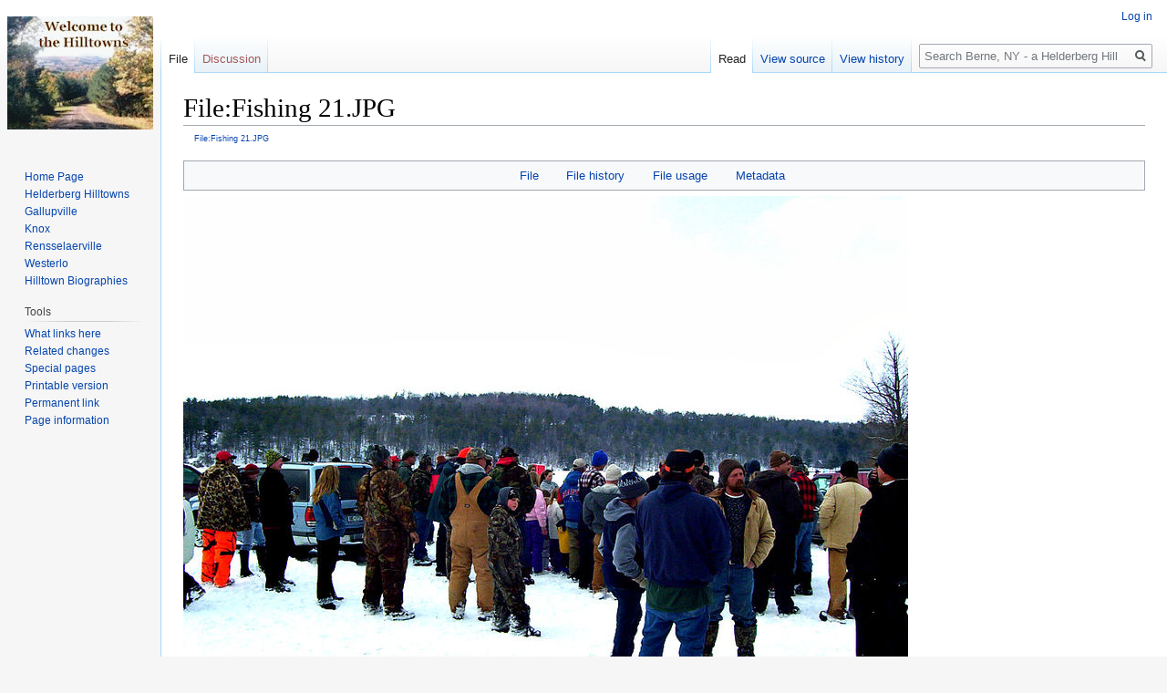

--- FILE ---
content_type: text/html; charset=UTF-8
request_url: https://history.altamontenterprise.com/wikiBerne/index.php?title=File:Fishing_21.JPG
body_size: 5962
content:
<!DOCTYPE html>
<html class="client-nojs" lang="en" dir="ltr">
<head>
<meta charset="UTF-8"/>
<title>File:Fishing 21.JPG - Berne, NY - a Helderberg Hilltown</title>
<script>document.documentElement.className="client-js";RLCONF={"wgCanonicalNamespace":"File","wgCanonicalSpecialPageName":!1,"wgNamespaceNumber":6,"wgPageName":"File:Fishing_21.JPG","wgTitle":"Fishing 21.JPG","wgCurRevisionId":2558,"wgRevisionId":2558,"wgArticleId":2039,"wgIsArticle":!0,"wgIsRedirect":!1,"wgAction":"view","wgUserName":null,"wgUserGroups":["*"],"wgCategories":["All Images","People","Organizations"],"wgBreakFrames":!1,"wgPageContentLanguage":"en","wgPageContentModel":"wikitext","wgSeparatorTransformTable":["",""],"wgDigitTransformTable":["",""],"wgDefaultDateFormat":"dmy","wgMonthNames":["","January","February","March","April","May","June","July","August","September","October","November","December"],"wgMonthNamesShort":["","Jan","Feb","Mar","Apr","May","Jun","Jul","Aug","Sep","Oct","Nov","Dec"],"wgRelevantPageName":"File:Fishing_21.JPG","wgRelevantArticleId":2039,"wgRequestId":"5c0e35e535786a4d9a20b680","wgCSPNonce":!1,"wgIsProbablyEditable":!1,
"wgRelevantPageIsProbablyEditable":!1,"wgRestrictionEdit":[],"wgRestrictionMove":[],"wgRestrictionUpload":[]};RLSTATE={"site.styles":"ready","noscript":"ready","user.styles":"ready","user":"ready","user.options":"ready","user.tokens":"loading","filepage":"ready","mediawiki.action.view.filepage":"ready","mediawiki.legacy.shared":"ready","mediawiki.legacy.commonPrint":"ready","ext.breadCrumbs":"ready","mediawiki.skinning.interface":"ready","skins.vector.styles":"ready"};RLPAGEMODULES=["mediawiki.action.view.metadata","site","mediawiki.page.startup","mediawiki.page.ready","mediawiki.searchSuggest","skins.vector.js"];</script>
<script>(RLQ=window.RLQ||[]).push(function(){mw.loader.implement("user.tokens@tffin",function($,jQuery,require,module){/*@nomin*/mw.user.tokens.set({"editToken":"+\\","patrolToken":"+\\","watchToken":"+\\","csrfToken":"+\\"});
});});</script>
<link rel="stylesheet" href="/wikiBerne/load.php?lang=en&amp;modules=ext.breadCrumbs%7Cfilepage%7Cmediawiki.action.view.filepage%7Cmediawiki.legacy.commonPrint%2Cshared%7Cmediawiki.skinning.interface%7Cskins.vector.styles&amp;only=styles&amp;skin=vector"/>
<script async="" src="/wikiBerne/load.php?lang=en&amp;modules=startup&amp;only=scripts&amp;raw=1&amp;skin=vector"></script>
<meta name="generator" content="MediaWiki 1.34.1"/>
<link rel="shortcut icon" href="/wikiBerne/favicon.ico"/>
<link rel="search" type="application/opensearchdescription+xml" href="/wikiBerne/opensearch_desc.php" title="Berne, NY - a Helderberg Hilltown (en)"/>
<link rel="EditURI" type="application/rsd+xml" href="https://history.altamontenterprise.com/wikiBerne/api.php?action=rsd"/>
<link rel="alternate" type="application/atom+xml" title="Berne, NY - a Helderberg Hilltown Atom feed" href="/wikiBerne/index.php?title=Special:RecentChanges&amp;feed=atom"/>
<!--[if lt IE 9]><script src="/wikiBerne/resources/lib/html5shiv/html5shiv.js"></script><![endif]-->
</head>
<body class="mediawiki ltr sitedir-ltr mw-hide-empty-elt ns-6 ns-subject page-File_Fishing_21_JPG rootpage-File_Fishing_21_JPG skin-vector action-view">
<div id="mw-page-base" class="noprint"></div>
<div id="mw-head-base" class="noprint"></div>
<div id="content" class="mw-body" role="main">
	<a id="top"></a>
	
	<div class="mw-indicators mw-body-content">
</div>

	<h1 id="firstHeading" class="firstHeading" lang="en">File:Fishing 21.JPG</h1>
	
	<div id="bodyContent" class="mw-body-content">
		<div id="siteSub" class="noprint">From Berne, NY - a Helderberg Hilltown</div>
		<div id="contentSub"><div id="breadcrumbs"> <a href="/wikiBerne/index.php?title=File:Fishing_21.JPG" title="File:Fishing 21.JPG">File:Fishing 21.JPG</a></div></div>
		
		
		
		<div id="jump-to-nav"></div>
		<a class="mw-jump-link" href="#mw-head">Jump to navigation</a>
		<a class="mw-jump-link" href="#p-search">Jump to search</a>
		<div id="mw-content-text"><ul id="filetoc"><li><a href="#file">File</a></li>
<li><a href="#filehistory">File history</a></li>
<li><a href="#filelinks">File usage</a></li>
<li><a href="#metadata">Metadata</a></li></ul><div class="fullImageLink" id="file"><a href="/wikiBerne/images/d/d3/Fishing_21.JPG"><img alt="File:Fishing 21.JPG" src="/wikiBerne/images/thumb/d/d3/Fishing_21.JPG/795px-Fishing_21.JPG" decoding="async" width="795" height="600" srcset="/wikiBerne/images/d/d3/Fishing_21.JPG 1.5x" /></a><div class="mw-filepage-resolutioninfo">Size of this preview: <a href="/wikiBerne/images/thumb/d/d3/Fishing_21.JPG/795px-Fishing_21.JPG" class="mw-thumbnail-link">795 × 600 pixels</a>. <span class="mw-filepage-other-resolutions">Other resolutions: <a href="/wikiBerne/images/thumb/d/d3/Fishing_21.JPG/318px-Fishing_21.JPG" class="mw-thumbnail-link">318 × 240 pixels</a> | <a href="/wikiBerne/images/d/d3/Fishing_21.JPG" class="mw-thumbnail-link">900 × 679 pixels</a>.</span></div></div>
<div class="fullMedia"><p><a href="/wikiBerne/images/d/d3/Fishing_21.JPG" class="internal" title="Fishing 21.JPG">Original file</a> &#8206;<span class="fileInfo">(900 × 679 pixels, file size: 196 KB, MIME type: <span class="mime-type">image/jpeg</span>)</span>
</p></div><div id="mw-imagepage-content" lang="en" dir="ltr" class="mw-content-ltr"><div class="mw-parser-output"><p>More contestants arrive for the results,courtesy of Willard Osterhout
</p>
<!-- 
NewPP limit report
Cached time: 20260123121716
Cache expiry: 86400
Dynamic content: false
Complications: []
CPU time usage: 0.000 seconds
Real time usage: 0.000 seconds
Preprocessor visited node count: 1/1000000
Preprocessor generated node count: 0/1000000
Post‐expand include size: 0/2097152 bytes
Template argument size: 0/2097152 bytes
Highest expansion depth: 1/40
Expensive parser function count: 0/100
Unstrip recursion depth: 0/20
Unstrip post‐expand size: 0/5000000 bytes
-->
<!--
Transclusion expansion time report (%,ms,calls,template)
100.00%    0.000      1 -total
-->

<!-- Saved in parser cache with key wiki_berne:pcache:idhash:2039-0!canonical and timestamp 20260123121716 and revision id 2558
 -->
</div></div><h2 id="filehistory">File history</h2>
<div id="mw-imagepage-section-filehistory">
<p>Click on a date/time to view the file as it appeared at that time.
</p>
<table class="wikitable filehistory">
<tr><th></th><th>Date/Time</th><th>Thumbnail</th><th>Dimensions</th><th>User</th><th>Comment</th></tr>
<tr><td>current</td><td class='filehistory-selected' style='white-space: nowrap;'><a href="/wikiBerne/images/d/d3/Fishing_21.JPG">15:07, 25 November 2012</a></td><td><a href="/wikiBerne/images/d/d3/Fishing_21.JPG"><img alt="Thumbnail for version as of 15:07, 25 November 2012" src="/wikiBerne/images/thumb/d/d3/Fishing_21.JPG/120px-Fishing_21.JPG" decoding="async" width="120" height="91" /></a></td><td>900 × 679 <span style="white-space: nowrap;">(196 KB)</span></td><td><a href="/wikiBerne/index.php?title=User:Willyboy" class="mw-userlink" title="User:Willyboy"><bdi>Willyboy</bdi></a><span style="white-space: nowrap;"> <span class="mw-usertoollinks">(<a href="/wikiBerne/index.php?title=User_talk:Willyboy&amp;action=edit&amp;redlink=1" class="new mw-usertoollinks-talk" title="User talk:Willyboy (page does not exist)">talk</a> | <a href="/wikiBerne/index.php?title=Special:Contributions/Willyboy" class="mw-usertoollinks-contribs" title="Special:Contributions/Willyboy">contribs</a>)</span></span></td><td dir="ltr">More contestants arrive for the results,courtesy of Willard Osterhout <a href="/wikiBerne/index.php?title=Category:All_Images" title="Category:All Images">Category:All Images</a> <a href="/wikiBerne/index.php?title=Category:People" title="Category:People">Category:People</a> <a href="/wikiBerne/index.php?title=Category:Organizations" title="Category:Organizations">Category:Organizations</a>  </td></tr>
</table>

</div>
<div class="mw-imagepage-upload-links"><p id="mw-imagepage-upload-disallowed">You cannot overwrite this file.</p></div><h2 id="filelinks">File usage</h2>
<div id='mw-imagepage-section-linkstoimage'>
<p>The following page uses this file:
</p><ul class="mw-imagepage-linkstoimage">
<li class="mw-imagepage-linkstoimage-ns0"><a href="/wikiBerne/index.php?title=Ice_Fishing_Derby" title="Ice Fishing Derby">Ice Fishing Derby</a></li>
</ul>
</div>
<h2 id="metadata">Metadata</h2>
<div class="mw-imagepage-section-metadata"><p>This file contains additional information, probably added from the digital camera or scanner used to create or digitize it.
</p><p>
If the file has been modified from its original state, some details may not fully reflect the modified file.</p><table id="mw_metadata" class="mw_metadata collapsed">
<tbody><tr class="exif-make"><th>Camera manufacturer</th><td>EASTMAN KODAK COMPANY</td></tr><tr class="exif-model"><th>Camera model</th><td>KODAK EASYSHARE CX6230 ZOOM DIGITAL CAMERA</td></tr><tr class="exif-exposuretime"><th>Exposure time</th><td>1/712 sec (0.0014044943820225)</td></tr><tr class="exif-fnumber"><th>F Number</th><td>f/5.2</td></tr><tr class="exif-isospeedratings"><th>ISO speed rating</th><td>100</td></tr><tr class="exif-datetimeoriginal"><th>Date and time of data generation</th><td>07:02, 11 March 2003</td></tr><tr class="exif-focallength"><th>Lens focal length</th><td>5.8 mm</td></tr><tr class="exif-xresolution mw-metadata-collapsible"><th>Horizontal resolution</th><td>230 dpi</td></tr><tr class="exif-yresolution mw-metadata-collapsible"><th>Vertical resolution</th><td>230 dpi</td></tr><tr class="exif-software mw-metadata-collapsible"><th>Software used</th><td>picnik.com</td></tr><tr class="exif-ycbcrpositioning mw-metadata-collapsible"><th>Y and C positioning</th><td>Centered</td></tr><tr class="exif-exposureprogram mw-metadata-collapsible"><th>Exposure Program</th><td>Normal program</td></tr><tr class="exif-exifversion mw-metadata-collapsible"><th>Exif version</th><td>2.2</td></tr><tr class="exif-datetimedigitized mw-metadata-collapsible"><th>Date and time of digitizing</th><td>07:02, 11 March 2003</td></tr><tr class="exif-shutterspeedvalue mw-metadata-collapsible"><th>APEX shutter speed</th><td>9.4696417729205</td></tr><tr class="exif-aperturevalue mw-metadata-collapsible"><th>APEX aperture</th><td>4.757023255814</td></tr><tr class="exif-exposurebiasvalue mw-metadata-collapsible"><th>APEX exposure bias</th><td>0</td></tr><tr class="exif-maxaperturevalue mw-metadata-collapsible"><th>Maximum land aperture</th><td>2.8659188034188 APEX (f/2.7)</td></tr><tr class="exif-meteringmode mw-metadata-collapsible"><th>Metering mode</th><td>Center weighted average</td></tr><tr class="exif-flash mw-metadata-collapsible"><th>Flash</th><td>Flash did not fire, auto mode</td></tr><tr class="exif-colorspace mw-metadata-collapsible"><th>Color space</th><td>sRGB</td></tr><tr class="exif-exposureindex mw-metadata-collapsible"><th>Exposure index</th><td>100</td></tr><tr class="exif-sensingmethod mw-metadata-collapsible"><th>Sensing method</th><td>One-chip color area sensor</td></tr><tr class="exif-customrendered mw-metadata-collapsible"><th>Custom image processing</th><td>Normal process</td></tr><tr class="exif-exposuremode mw-metadata-collapsible"><th>Exposure mode</th><td>Auto exposure</td></tr><tr class="exif-whitebalance mw-metadata-collapsible"><th>White balance</th><td>Auto white balance</td></tr><tr class="exif-digitalzoomratio mw-metadata-collapsible"><th>Digital zoom ratio</th><td>0</td></tr><tr class="exif-focallengthin35mmfilm mw-metadata-collapsible"><th>Focal length in 35 mm film</th><td>43 mm</td></tr><tr class="exif-scenecapturetype mw-metadata-collapsible"><th>Scene capture type</th><td>Standard</td></tr><tr class="exif-contrast mw-metadata-collapsible"><th>Contrast</th><td>Normal</td></tr><tr class="exif-saturation mw-metadata-collapsible"><th>Saturation</th><td>Normal</td></tr><tr class="exif-sharpness mw-metadata-collapsible"><th>Sharpness</th><td>Normal</td></tr><tr class="exif-subjectdistancerange mw-metadata-collapsible"><th>Subject distance range</th><td>Unknown</td></tr></tbody></table>
</div></div>
		
		<div class="printfooter">Retrieved from "<a dir="ltr" href="https://history.altamontenterprise.com/wikiBerne/index.php?title=File:Fishing_21.JPG&amp;oldid=2558">https://history.altamontenterprise.com/wikiBerne/index.php?title=File:Fishing_21.JPG&amp;oldid=2558</a>"</div>
		
		<div id="catlinks" class="catlinks" data-mw="interface"><div id="mw-normal-catlinks" class="mw-normal-catlinks"><a href="/wikiBerne/index.php?title=Special:Categories" title="Special:Categories">Categories</a>: <ul><li><a href="/wikiBerne/index.php?title=Category:All_Images" title="Category:All Images">All Images</a></li><li><a href="/wikiBerne/index.php?title=Category:People" title="Category:People">People</a></li><li><a href="/wikiBerne/index.php?title=Category:Organizations" title="Category:Organizations">Organizations</a></li></ul></div></div>
		<div class="visualClear"></div>
		
	</div>
</div>


		<div id="mw-navigation">
			<h2>Navigation menu</h2>
			<div id="mw-head">
									<div id="p-personal" role="navigation" aria-labelledby="p-personal-label">
						<h3 id="p-personal-label">Personal tools</h3>
						<ul>
							<li id="pt-login"><a href="/wikiBerne/index.php?title=Special:UserLogin&amp;returnto=File%3AFishing+21.JPG" title="You are encouraged to log in; however, it is not mandatory [o]" accesskey="o">Log in</a></li>						</ul>
					</div>
									<div id="left-navigation">
										<div id="p-namespaces" role="navigation" class="vectorTabs" aria-labelledby="p-namespaces-label">
						<h3 id="p-namespaces-label">Namespaces</h3>
						<ul>
							<li id="ca-nstab-image" class="selected"><span><a href="/wikiBerne/index.php?title=File:Fishing_21.JPG" title="View the file page [c]" accesskey="c">File</a></span></li><li id="ca-talk" class="new"><span><a href="/wikiBerne/index.php?title=File_talk:Fishing_21.JPG&amp;action=edit&amp;redlink=1" rel="discussion" title="Discussion about the content page (page does not exist) [t]" accesskey="t">Discussion</a></span></li>						</ul>
					</div>
										<div id="p-variants" role="navigation" class="vectorMenu emptyPortlet" aria-labelledby="p-variants-label">
												<input type="checkbox" class="vectorMenuCheckbox" aria-labelledby="p-variants-label" />
						<h3 id="p-variants-label">
							<span>Variants</span>
						</h3>
						<ul class="menu">
													</ul>
					</div>
									</div>
				<div id="right-navigation">
										<div id="p-views" role="navigation" class="vectorTabs" aria-labelledby="p-views-label">
						<h3 id="p-views-label">Views</h3>
						<ul>
							<li id="ca-view" class="collapsible selected"><span><a href="/wikiBerne/index.php?title=File:Fishing_21.JPG">Read</a></span></li><li id="ca-viewsource" class="collapsible"><span><a href="/wikiBerne/index.php?title=File:Fishing_21.JPG&amp;action=edit" title="This page is protected.&#10;You can view its source [e]" accesskey="e">View source</a></span></li><li id="ca-history" class="collapsible"><span><a href="/wikiBerne/index.php?title=File:Fishing_21.JPG&amp;action=history" title="Past revisions of this page [h]" accesskey="h">View history</a></span></li>						</ul>
					</div>
										<div id="p-cactions" role="navigation" class="vectorMenu emptyPortlet" aria-labelledby="p-cactions-label">
						<input type="checkbox" class="vectorMenuCheckbox" aria-labelledby="p-cactions-label" />
						<h3 id="p-cactions-label"><span>More</span></h3>
						<ul class="menu">
													</ul>
					</div>
										<div id="p-search" role="search">
						<h3>
							<label for="searchInput">Search</label>
						</h3>
						<form action="/wikiBerne/index.php" id="searchform">
							<div id="simpleSearch">
								<input type="search" name="search" placeholder="Search Berne, NY - a Helderberg Hilltown" title="Search Berne, NY - a Helderberg Hilltown [f]" accesskey="f" id="searchInput"/><input type="hidden" value="Special:Search" name="title"/><input type="submit" name="fulltext" value="Search" title="Search the pages for this text" id="mw-searchButton" class="searchButton mw-fallbackSearchButton"/><input type="submit" name="go" value="Go" title="Go to a page with this exact name if it exists" id="searchButton" class="searchButton"/>							</div>
						</form>
					</div>
									</div>
			</div>
			<div id="mw-panel">
				<div id="p-logo" role="banner"><a class="mw-wiki-logo" href="/wikiBerne/index.php?title=Main_Page" title="Visit the main page"></a></div>
						<div class="portal" role="navigation" id="p-Berne" aria-labelledby="p-Berne-label">
			<h3 id="p-Berne-label">Berne</h3>
			<div class="body">
								<ul>
					<li id="n-Home-Page"><a href="/wikiBerne/index.php?title=Main_Page">Home Page</a></li><li id="n-Helderberg-Hilltowns"><a href="https://history.altamontenterprise.com/wikiHilltowns" rel="nofollow" target="_blank">Helderberg Hilltowns</a></li><li id="n-Gallupville"><a href="https://history.altamontenterprise.com/wikiGallupville" rel="nofollow" target="_blank">Gallupville</a></li><li id="n-Knox"><a href="https://history.altamontenterprise.com/wikiKnox" rel="nofollow" target="_blank">Knox</a></li><li id="n-Rensselaerville"><a href="https://history.altamontenterprise.com/wikiRville" rel="nofollow" target="_blank">Rensselaerville</a></li><li id="n-Westerlo"><a href="https://history.altamontenterprise.com/wikiWesterlo" rel="nofollow" target="_blank">Westerlo</a></li><li id="n-Hilltown-Biographies"><a href="https://history.altamontenterprise.com/wikiBio" rel="nofollow" target="_blank">Hilltown Biographies</a></li>				</ul>
							</div>
		</div>
			<div class="portal" role="navigation" id="p-tb" aria-labelledby="p-tb-label">
			<h3 id="p-tb-label">Tools</h3>
			<div class="body">
								<ul>
					<li id="t-whatlinkshere"><a href="/wikiBerne/index.php?title=Special:WhatLinksHere/File:Fishing_21.JPG" title="A list of all wiki pages that link here [j]" accesskey="j">What links here</a></li><li id="t-recentchangeslinked"><a href="/wikiBerne/index.php?title=Special:RecentChangesLinked/File:Fishing_21.JPG" rel="nofollow" title="Recent changes in pages linked from this page [k]" accesskey="k">Related changes</a></li><li id="t-specialpages"><a href="/wikiBerne/index.php?title=Special:SpecialPages" title="A list of all special pages [q]" accesskey="q">Special pages</a></li><li id="t-print"><a href="/wikiBerne/index.php?title=File:Fishing_21.JPG&amp;printable=yes" rel="alternate" title="Printable version of this page [p]" accesskey="p">Printable version</a></li><li id="t-permalink"><a href="/wikiBerne/index.php?title=File:Fishing_21.JPG&amp;oldid=2558" title="Permanent link to this revision of the page">Permanent link</a></li><li id="t-info"><a href="/wikiBerne/index.php?title=File:Fishing_21.JPG&amp;action=info" title="More information about this page">Page information</a></li>				</ul>
							</div>
		</div>
				</div>
		</div>
				<div id="footer" role="contentinfo">
						<ul id="footer-info">
								<li id="footer-info-lastmod"> This page was last edited on 25 November 2012, at 15:07.</li>
							</ul>
						<ul id="footer-places">
								<li id="footer-places-privacy"><a href="/wikiBerne/index.php?title=Berne,_NY_-_a_Helderberg_Hilltown:Privacy_policy" title="Berne, NY - a Helderberg Hilltown:Privacy policy">Privacy policy</a></li>
								<li id="footer-places-about"><a href="/wikiBerne/index.php?title=Berne,_NY_-_a_Helderberg_Hilltown:About" title="Berne, NY - a Helderberg Hilltown:About">About Berne, NY - a Helderberg Hilltown</a></li>
								<li id="footer-places-disclaimer"><a href="/wikiBerne/index.php?title=Berne,_NY_-_a_Helderberg_Hilltown:General_disclaimer" title="Berne, NY - a Helderberg Hilltown:General disclaimer">Disclaimers</a></li>
							</ul>
										<ul id="footer-icons" class="noprint">
										<li id="footer-poweredbyico">
						<a href="https://www.mediawiki.org/" target="_blank"><img src="/wikiBerne/resources/assets/poweredby_mediawiki_88x31.png" alt="Powered by MediaWiki" srcset="/wikiBerne/resources/assets/poweredby_mediawiki_132x47.png 1.5x, /wikiBerne/resources/assets/poweredby_mediawiki_176x62.png 2x" width="88" height="31"/></a>					</li>
									</ul>
						<div style="clear: both;"></div>
		</div>
		

<script>(RLQ=window.RLQ||[]).push(function(){mw.config.set({"wgPageParseReport":{"limitreport":{"cputime":"0.000","walltime":"0.000","ppvisitednodes":{"value":1,"limit":1000000},"ppgeneratednodes":{"value":0,"limit":1000000},"postexpandincludesize":{"value":0,"limit":2097152},"templateargumentsize":{"value":0,"limit":2097152},"expansiondepth":{"value":1,"limit":40},"expensivefunctioncount":{"value":0,"limit":100},"unstrip-depth":{"value":0,"limit":20},"unstrip-size":{"value":0,"limit":5000000},"timingprofile":["100.00%    0.000      1 -total"]},"cachereport":{"timestamp":"20260123121716","ttl":86400,"transientcontent":false}}});mw.config.set({"wgBackendResponseTime":64});});</script>
</body>
</html>
